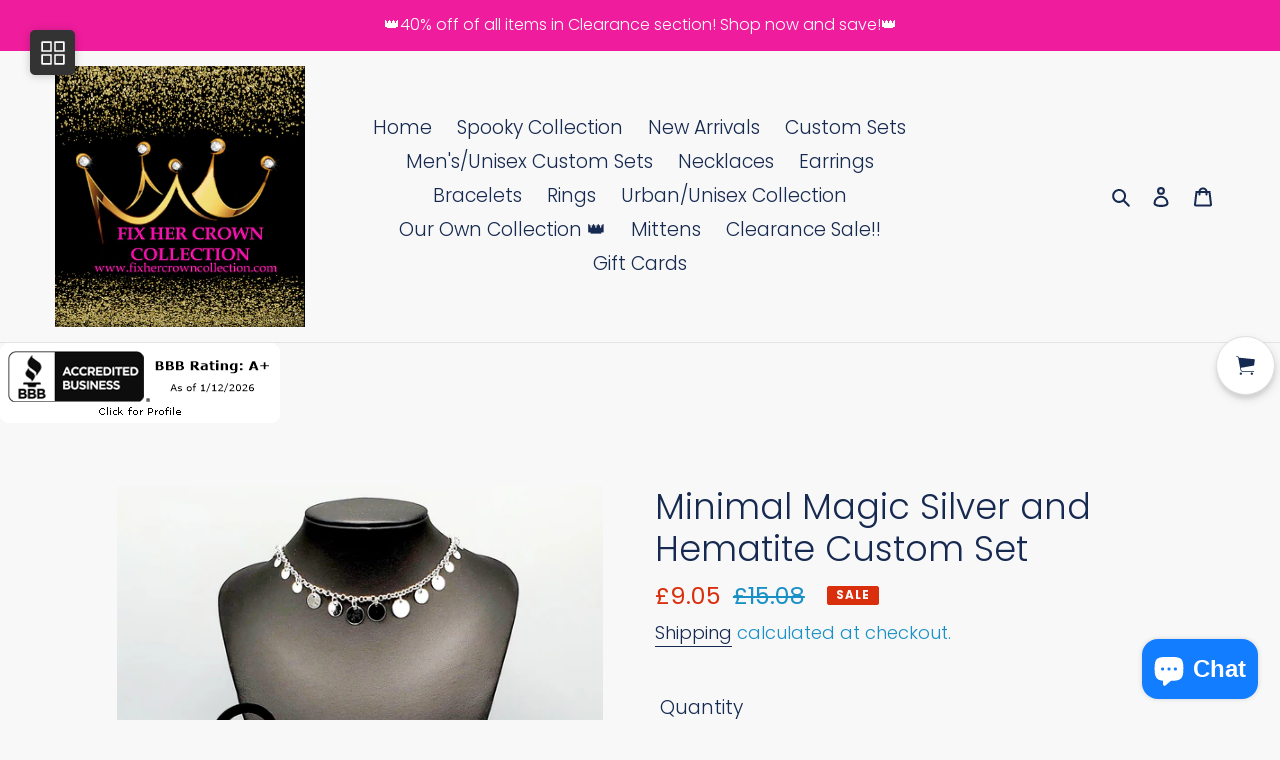

--- FILE ---
content_type: text/javascript; charset=utf-8
request_url: https://fixhercrowncollection.com/en-gb/products/minimal-magic-silver-and-hematite-custom-set.js
body_size: 1703
content:
{"id":6160986439848,"title":"Minimal Magic Silver and Hematite Custom Set","handle":"minimal-magic-silver-and-hematite-custom-set","description":"\u003cp\u003eThis shimmery silver and hematite custom set comes with a necklace and complimentary earrings, upgraded earrings, a stretchy bracelet, and a ring with a stretchy back.\u003cbr\u003e\u003cbr\u003eNecklace - \"Minimal Magic\": Gradually increasing in size at the center, shiny silver discs cascade from a classic silver chain, creating a shimmery fringe around the neck. Features an adjustable clasp closure. \u003ci data-mce-fragment=\"1\"\u003eIncludes one pair of matching earrings.\u003c\/i\u003e\u003cbr\u003e\u003cbr\u003eUpgraded earrings - \"Burst Into TIERS\": Tiers of shimmery silver chains swing from the bottom of a bowing silver frame encrusted in an array of smoky hematite rhinestones. Suspended by matching silver chains, the glittery frame coalesces into an edgy chandelier. Earring attaches to a standard fishhook fitting.\u003cbr\u003e\u003cbr\u003eBracelet - \"Modern Magnificence\": Encrusted in glittery hematite rhinestones, ornately studded silver frames are threaded along stretchy bands for an edgy-glamorous look.\u003cbr\u003e\u003cbr\u003eRing - \"Modern Millionaire\": Featuring a regal marquise style cut, a glittery hematite gem is pressed into the center of stacked silver frames radiating with glittery hematite rhinestones for a glamorous finish. Features a stretchy band for a flexible fit\u003cspan\u003e \u003c\/span\u003ewhich adjusts to most ring sizes.\u003c\/p\u003e","published_at":"2020-12-28T17:15:50-06:00","created_at":"2020-12-28T17:15:50-06:00","vendor":"Fix Her Crown Collection","type":"Custom Set","tags":["Choker","Custom Set","Fishhook Earrings","Hematite","Short Necklace","SIlver","Stretchy Bracelet"],"price":905,"price_min":905,"price_max":905,"available":true,"price_varies":false,"compare_at_price":1508,"compare_at_price_min":1508,"compare_at_price_max":1508,"compare_at_price_varies":false,"variants":[{"id":37525761687720,"title":"Default Title","option1":"Default Title","option2":null,"option3":null,"sku":"","requires_shipping":true,"taxable":true,"featured_image":null,"available":true,"name":"Minimal Magic Silver and Hematite Custom Set","public_title":null,"options":["Default Title"],"price":905,"weight":170,"compare_at_price":1508,"inventory_management":"shopify","barcode":"","requires_selling_plan":false,"selling_plan_allocations":[]}],"images":["\/\/cdn.shopify.com\/s\/files\/1\/0449\/7099\/9976\/products\/132646925_406734463727070_6368084227205785441_n.jpg?v=1609197388","\/\/cdn.shopify.com\/s\/files\/1\/0449\/7099\/9976\/products\/51105_1image1-6-20-silver_1.jpg?v=1662516865","\/\/cdn.shopify.com\/s\/files\/1\/0449\/7099\/9976\/products\/51472_1image1_1.jpg?v=1662516864","\/\/cdn.shopify.com\/s\/files\/1\/0449\/7099\/9976\/products\/40175_1-1_1.jpg?v=1662516866","\/\/cdn.shopify.com\/s\/files\/1\/0449\/7099\/9976\/products\/39847_1mainimage1-silver-9-149_1.jpg?v=1662516867","\/\/cdn.shopify.com\/s\/files\/1\/0449\/7099\/9976\/products\/51105_2image2_1.jpg?v=1662516866","\/\/cdn.shopify.com\/s\/files\/1\/0449\/7099\/9976\/products\/51472_2image2_1.jpg?v=1662516865","\/\/cdn.shopify.com\/s\/files\/1\/0449\/7099\/9976\/products\/40175_2IMage2-Silver-2-217_1.jpg?v=1662516865","\/\/cdn.shopify.com\/s\/files\/1\/0449\/7099\/9976\/products\/39847_2image2-silver-9-149_1.jpg?v=1662516866","\/\/cdn.shopify.com\/s\/files\/1\/0449\/7099\/9976\/products\/51105_3image3_1.jpg?v=1662516865"],"featured_image":"\/\/cdn.shopify.com\/s\/files\/1\/0449\/7099\/9976\/products\/132646925_406734463727070_6368084227205785441_n.jpg?v=1609197388","options":[{"name":"Title","position":1,"values":["Default Title"]}],"url":"\/en-gb\/products\/minimal-magic-silver-and-hematite-custom-set","media":[{"alt":null,"id":13317978751144,"position":1,"preview_image":{"aspect_ratio":0.918,"height":1906,"width":1750,"src":"https:\/\/cdn.shopify.com\/s\/files\/1\/0449\/7099\/9976\/products\/132646925_406734463727070_6368084227205785441_n.jpg?v=1609197388"},"aspect_ratio":0.918,"height":1906,"media_type":"image","src":"https:\/\/cdn.shopify.com\/s\/files\/1\/0449\/7099\/9976\/products\/132646925_406734463727070_6368084227205785441_n.jpg?v=1609197388","width":1750},{"alt":null,"id":13317984125096,"position":2,"preview_image":{"aspect_ratio":0.725,"height":1692,"width":1226,"src":"https:\/\/cdn.shopify.com\/s\/files\/1\/0449\/7099\/9976\/products\/51105_1image1-6-20-silver_1.jpg?v=1662516865"},"aspect_ratio":0.725,"height":1692,"media_type":"image","src":"https:\/\/cdn.shopify.com\/s\/files\/1\/0449\/7099\/9976\/products\/51105_1image1-6-20-silver_1.jpg?v=1662516865","width":1226},{"alt":null,"id":13317997363368,"position":3,"preview_image":{"aspect_ratio":0.717,"height":1692,"width":1214,"src":"https:\/\/cdn.shopify.com\/s\/files\/1\/0449\/7099\/9976\/products\/51472_1image1_1.jpg?v=1662516864"},"aspect_ratio":0.717,"height":1692,"media_type":"image","src":"https:\/\/cdn.shopify.com\/s\/files\/1\/0449\/7099\/9976\/products\/51472_1image1_1.jpg?v=1662516864","width":1214},{"alt":null,"id":13318020497576,"position":4,"preview_image":{"aspect_ratio":0.729,"height":1692,"width":1234,"src":"https:\/\/cdn.shopify.com\/s\/files\/1\/0449\/7099\/9976\/products\/40175_1-1_1.jpg?v=1662516866"},"aspect_ratio":0.729,"height":1692,"media_type":"image","src":"https:\/\/cdn.shopify.com\/s\/files\/1\/0449\/7099\/9976\/products\/40175_1-1_1.jpg?v=1662516866","width":1234},{"alt":null,"id":13318031311016,"position":5,"preview_image":{"aspect_ratio":0.721,"height":1693,"width":1221,"src":"https:\/\/cdn.shopify.com\/s\/files\/1\/0449\/7099\/9976\/products\/39847_1mainimage1-silver-9-149_1.jpg?v=1662516867"},"aspect_ratio":0.721,"height":1693,"media_type":"image","src":"https:\/\/cdn.shopify.com\/s\/files\/1\/0449\/7099\/9976\/products\/39847_1mainimage1-silver-9-149_1.jpg?v=1662516867","width":1221},{"alt":null,"id":13317984157864,"position":6,"preview_image":{"aspect_ratio":0.745,"height":1693,"width":1261,"src":"https:\/\/cdn.shopify.com\/s\/files\/1\/0449\/7099\/9976\/products\/51105_2image2_1.jpg?v=1662516866"},"aspect_ratio":0.745,"height":1693,"media_type":"image","src":"https:\/\/cdn.shopify.com\/s\/files\/1\/0449\/7099\/9976\/products\/51105_2image2_1.jpg?v=1662516866","width":1261},{"alt":null,"id":13317997396136,"position":7,"preview_image":{"aspect_ratio":0.583,"height":1694,"width":987,"src":"https:\/\/cdn.shopify.com\/s\/files\/1\/0449\/7099\/9976\/products\/51472_2image2_1.jpg?v=1662516865"},"aspect_ratio":0.583,"height":1694,"media_type":"image","src":"https:\/\/cdn.shopify.com\/s\/files\/1\/0449\/7099\/9976\/products\/51472_2image2_1.jpg?v=1662516865","width":987},{"alt":null,"id":13318020530344,"position":8,"preview_image":{"aspect_ratio":0.584,"height":1694,"width":989,"src":"https:\/\/cdn.shopify.com\/s\/files\/1\/0449\/7099\/9976\/products\/40175_2IMage2-Silver-2-217_1.jpg?v=1662516865"},"aspect_ratio":0.584,"height":1694,"media_type":"image","src":"https:\/\/cdn.shopify.com\/s\/files\/1\/0449\/7099\/9976\/products\/40175_2IMage2-Silver-2-217_1.jpg?v=1662516865","width":989},{"alt":null,"id":13318031343784,"position":9,"preview_image":{"aspect_ratio":0.583,"height":1694,"width":987,"src":"https:\/\/cdn.shopify.com\/s\/files\/1\/0449\/7099\/9976\/products\/39847_2image2-silver-9-149_1.jpg?v=1662516866"},"aspect_ratio":0.583,"height":1694,"media_type":"image","src":"https:\/\/cdn.shopify.com\/s\/files\/1\/0449\/7099\/9976\/products\/39847_2image2-silver-9-149_1.jpg?v=1662516866","width":987},{"alt":null,"id":13317984190632,"position":10,"preview_image":{"aspect_ratio":0.725,"height":1693,"width":1228,"src":"https:\/\/cdn.shopify.com\/s\/files\/1\/0449\/7099\/9976\/products\/51105_3image3_1.jpg?v=1662516865"},"aspect_ratio":0.725,"height":1693,"media_type":"image","src":"https:\/\/cdn.shopify.com\/s\/files\/1\/0449\/7099\/9976\/products\/51105_3image3_1.jpg?v=1662516865","width":1228}],"requires_selling_plan":false,"selling_plan_groups":[]}

--- FILE ---
content_type: text/javascript; charset=utf-8
request_url: https://fixhercrowncollection.com/en-gb/products/minimal-magic-silver-and-hematite-custom-set.js
body_size: 1634
content:
{"id":6160986439848,"title":"Minimal Magic Silver and Hematite Custom Set","handle":"minimal-magic-silver-and-hematite-custom-set","description":"\u003cp\u003eThis shimmery silver and hematite custom set comes with a necklace and complimentary earrings, upgraded earrings, a stretchy bracelet, and a ring with a stretchy back.\u003cbr\u003e\u003cbr\u003eNecklace - \"Minimal Magic\": Gradually increasing in size at the center, shiny silver discs cascade from a classic silver chain, creating a shimmery fringe around the neck. Features an adjustable clasp closure. \u003ci data-mce-fragment=\"1\"\u003eIncludes one pair of matching earrings.\u003c\/i\u003e\u003cbr\u003e\u003cbr\u003eUpgraded earrings - \"Burst Into TIERS\": Tiers of shimmery silver chains swing from the bottom of a bowing silver frame encrusted in an array of smoky hematite rhinestones. Suspended by matching silver chains, the glittery frame coalesces into an edgy chandelier. Earring attaches to a standard fishhook fitting.\u003cbr\u003e\u003cbr\u003eBracelet - \"Modern Magnificence\": Encrusted in glittery hematite rhinestones, ornately studded silver frames are threaded along stretchy bands for an edgy-glamorous look.\u003cbr\u003e\u003cbr\u003eRing - \"Modern Millionaire\": Featuring a regal marquise style cut, a glittery hematite gem is pressed into the center of stacked silver frames radiating with glittery hematite rhinestones for a glamorous finish. Features a stretchy band for a flexible fit\u003cspan\u003e \u003c\/span\u003ewhich adjusts to most ring sizes.\u003c\/p\u003e","published_at":"2020-12-28T17:15:50-06:00","created_at":"2020-12-28T17:15:50-06:00","vendor":"Fix Her Crown Collection","type":"Custom Set","tags":["Choker","Custom Set","Fishhook Earrings","Hematite","Short Necklace","SIlver","Stretchy Bracelet"],"price":905,"price_min":905,"price_max":905,"available":true,"price_varies":false,"compare_at_price":1508,"compare_at_price_min":1508,"compare_at_price_max":1508,"compare_at_price_varies":false,"variants":[{"id":37525761687720,"title":"Default Title","option1":"Default Title","option2":null,"option3":null,"sku":"","requires_shipping":true,"taxable":true,"featured_image":null,"available":true,"name":"Minimal Magic Silver and Hematite Custom Set","public_title":null,"options":["Default Title"],"price":905,"weight":170,"compare_at_price":1508,"inventory_management":"shopify","barcode":"","requires_selling_plan":false,"selling_plan_allocations":[]}],"images":["\/\/cdn.shopify.com\/s\/files\/1\/0449\/7099\/9976\/products\/132646925_406734463727070_6368084227205785441_n.jpg?v=1609197388","\/\/cdn.shopify.com\/s\/files\/1\/0449\/7099\/9976\/products\/51105_1image1-6-20-silver_1.jpg?v=1662516865","\/\/cdn.shopify.com\/s\/files\/1\/0449\/7099\/9976\/products\/51472_1image1_1.jpg?v=1662516864","\/\/cdn.shopify.com\/s\/files\/1\/0449\/7099\/9976\/products\/40175_1-1_1.jpg?v=1662516866","\/\/cdn.shopify.com\/s\/files\/1\/0449\/7099\/9976\/products\/39847_1mainimage1-silver-9-149_1.jpg?v=1662516867","\/\/cdn.shopify.com\/s\/files\/1\/0449\/7099\/9976\/products\/51105_2image2_1.jpg?v=1662516866","\/\/cdn.shopify.com\/s\/files\/1\/0449\/7099\/9976\/products\/51472_2image2_1.jpg?v=1662516865","\/\/cdn.shopify.com\/s\/files\/1\/0449\/7099\/9976\/products\/40175_2IMage2-Silver-2-217_1.jpg?v=1662516865","\/\/cdn.shopify.com\/s\/files\/1\/0449\/7099\/9976\/products\/39847_2image2-silver-9-149_1.jpg?v=1662516866","\/\/cdn.shopify.com\/s\/files\/1\/0449\/7099\/9976\/products\/51105_3image3_1.jpg?v=1662516865"],"featured_image":"\/\/cdn.shopify.com\/s\/files\/1\/0449\/7099\/9976\/products\/132646925_406734463727070_6368084227205785441_n.jpg?v=1609197388","options":[{"name":"Title","position":1,"values":["Default Title"]}],"url":"\/en-gb\/products\/minimal-magic-silver-and-hematite-custom-set","media":[{"alt":null,"id":13317978751144,"position":1,"preview_image":{"aspect_ratio":0.918,"height":1906,"width":1750,"src":"https:\/\/cdn.shopify.com\/s\/files\/1\/0449\/7099\/9976\/products\/132646925_406734463727070_6368084227205785441_n.jpg?v=1609197388"},"aspect_ratio":0.918,"height":1906,"media_type":"image","src":"https:\/\/cdn.shopify.com\/s\/files\/1\/0449\/7099\/9976\/products\/132646925_406734463727070_6368084227205785441_n.jpg?v=1609197388","width":1750},{"alt":null,"id":13317984125096,"position":2,"preview_image":{"aspect_ratio":0.725,"height":1692,"width":1226,"src":"https:\/\/cdn.shopify.com\/s\/files\/1\/0449\/7099\/9976\/products\/51105_1image1-6-20-silver_1.jpg?v=1662516865"},"aspect_ratio":0.725,"height":1692,"media_type":"image","src":"https:\/\/cdn.shopify.com\/s\/files\/1\/0449\/7099\/9976\/products\/51105_1image1-6-20-silver_1.jpg?v=1662516865","width":1226},{"alt":null,"id":13317997363368,"position":3,"preview_image":{"aspect_ratio":0.717,"height":1692,"width":1214,"src":"https:\/\/cdn.shopify.com\/s\/files\/1\/0449\/7099\/9976\/products\/51472_1image1_1.jpg?v=1662516864"},"aspect_ratio":0.717,"height":1692,"media_type":"image","src":"https:\/\/cdn.shopify.com\/s\/files\/1\/0449\/7099\/9976\/products\/51472_1image1_1.jpg?v=1662516864","width":1214},{"alt":null,"id":13318020497576,"position":4,"preview_image":{"aspect_ratio":0.729,"height":1692,"width":1234,"src":"https:\/\/cdn.shopify.com\/s\/files\/1\/0449\/7099\/9976\/products\/40175_1-1_1.jpg?v=1662516866"},"aspect_ratio":0.729,"height":1692,"media_type":"image","src":"https:\/\/cdn.shopify.com\/s\/files\/1\/0449\/7099\/9976\/products\/40175_1-1_1.jpg?v=1662516866","width":1234},{"alt":null,"id":13318031311016,"position":5,"preview_image":{"aspect_ratio":0.721,"height":1693,"width":1221,"src":"https:\/\/cdn.shopify.com\/s\/files\/1\/0449\/7099\/9976\/products\/39847_1mainimage1-silver-9-149_1.jpg?v=1662516867"},"aspect_ratio":0.721,"height":1693,"media_type":"image","src":"https:\/\/cdn.shopify.com\/s\/files\/1\/0449\/7099\/9976\/products\/39847_1mainimage1-silver-9-149_1.jpg?v=1662516867","width":1221},{"alt":null,"id":13317984157864,"position":6,"preview_image":{"aspect_ratio":0.745,"height":1693,"width":1261,"src":"https:\/\/cdn.shopify.com\/s\/files\/1\/0449\/7099\/9976\/products\/51105_2image2_1.jpg?v=1662516866"},"aspect_ratio":0.745,"height":1693,"media_type":"image","src":"https:\/\/cdn.shopify.com\/s\/files\/1\/0449\/7099\/9976\/products\/51105_2image2_1.jpg?v=1662516866","width":1261},{"alt":null,"id":13317997396136,"position":7,"preview_image":{"aspect_ratio":0.583,"height":1694,"width":987,"src":"https:\/\/cdn.shopify.com\/s\/files\/1\/0449\/7099\/9976\/products\/51472_2image2_1.jpg?v=1662516865"},"aspect_ratio":0.583,"height":1694,"media_type":"image","src":"https:\/\/cdn.shopify.com\/s\/files\/1\/0449\/7099\/9976\/products\/51472_2image2_1.jpg?v=1662516865","width":987},{"alt":null,"id":13318020530344,"position":8,"preview_image":{"aspect_ratio":0.584,"height":1694,"width":989,"src":"https:\/\/cdn.shopify.com\/s\/files\/1\/0449\/7099\/9976\/products\/40175_2IMage2-Silver-2-217_1.jpg?v=1662516865"},"aspect_ratio":0.584,"height":1694,"media_type":"image","src":"https:\/\/cdn.shopify.com\/s\/files\/1\/0449\/7099\/9976\/products\/40175_2IMage2-Silver-2-217_1.jpg?v=1662516865","width":989},{"alt":null,"id":13318031343784,"position":9,"preview_image":{"aspect_ratio":0.583,"height":1694,"width":987,"src":"https:\/\/cdn.shopify.com\/s\/files\/1\/0449\/7099\/9976\/products\/39847_2image2-silver-9-149_1.jpg?v=1662516866"},"aspect_ratio":0.583,"height":1694,"media_type":"image","src":"https:\/\/cdn.shopify.com\/s\/files\/1\/0449\/7099\/9976\/products\/39847_2image2-silver-9-149_1.jpg?v=1662516866","width":987},{"alt":null,"id":13317984190632,"position":10,"preview_image":{"aspect_ratio":0.725,"height":1693,"width":1228,"src":"https:\/\/cdn.shopify.com\/s\/files\/1\/0449\/7099\/9976\/products\/51105_3image3_1.jpg?v=1662516865"},"aspect_ratio":0.725,"height":1693,"media_type":"image","src":"https:\/\/cdn.shopify.com\/s\/files\/1\/0449\/7099\/9976\/products\/51105_3image3_1.jpg?v=1662516865","width":1228}],"requires_selling_plan":false,"selling_plan_groups":[]}